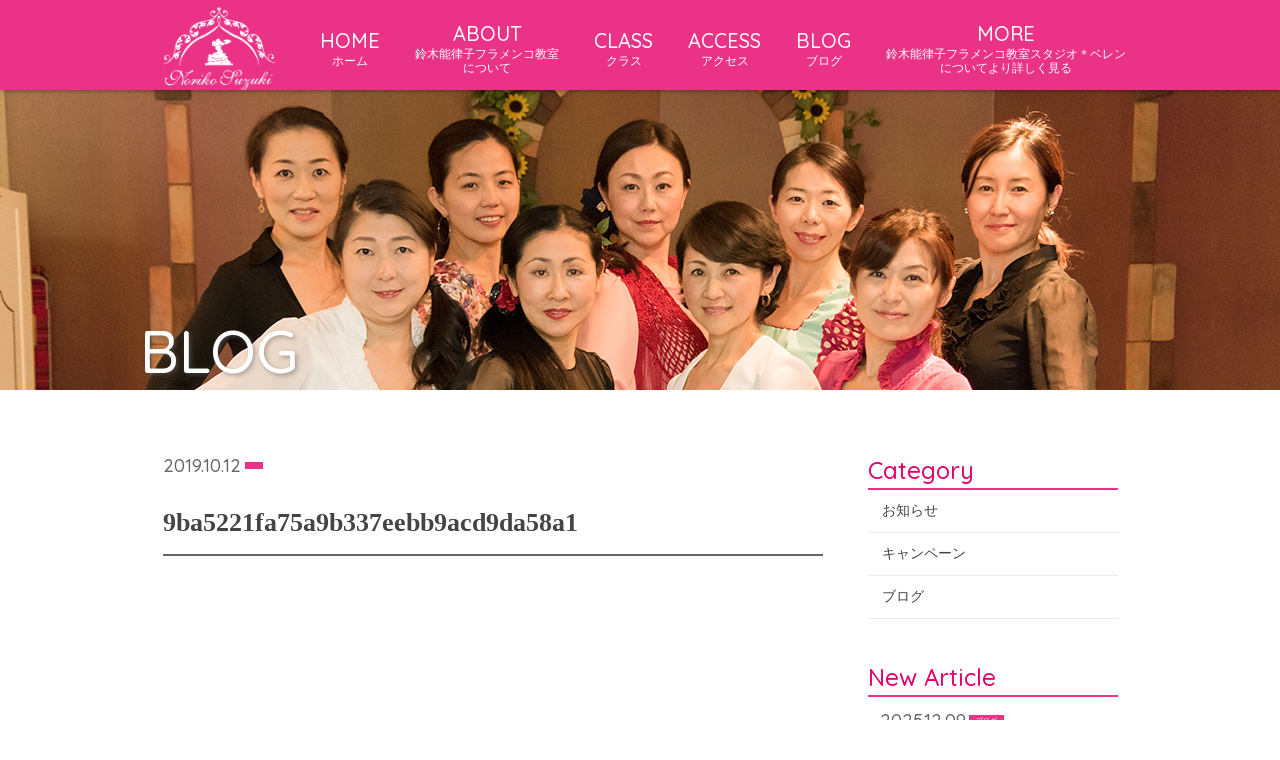

--- FILE ---
content_type: text/html; charset=UTF-8
request_url: https://flamenco.studionori.net/9ba5221fa75a9b337eebb9acd9da58a1/
body_size: 7494
content:
<!DOCTYPE html>
<html dir="ltr" lang="ja">
<head>
<meta charset="UTF-8">
	<meta name="viewport" content="width=1350">
	<meta name="format-detection" content="telephone=no">
<title>鈴木能律子フラメンコスタジオ/STUDIO NORI</title>

<link rel="icon" href="https://flamenco.studionori.net/wp-content/themes/059/favicon.ico" type="image/x-icon" />
<link rel="shortcut icon" href="https://flamenco.studionori.net/wp-content/themes/059/favicon.ico" type="image/x-icon" />

<!--[if lt IE 9]>
<script src="https://flamenco.studionori.net/wp-content/themes/059/js/html5.js"></script>
<script src="https://flamenco.studionori.net/wp-content/themes/059/js/css3-mediaqueries.js"></script>
<![endif]-->

<link rel="stylesheet" href="https://flamenco.studionori.net/wp-content/themes/059/style.css" type="text/css" media="all">
<link href="https://fonts.googleapis.com/css?family=Quicksand:500" rel="stylesheet">
<script src="https://flamenco.studionori.net/wp-content/themes/059/js/jquery.min.js"></script>
<script type="text/javascript" src="https://flamenco.studionori.net/wp-content/themes/059/js/slick.js"></script>
<script type="text/javascript" src="https://flamenco.studionori.net/wp-content/themes/059/js/script.js"></script>
<script type="text/javascript" src="http://maps.googleapis.com/maps/api/js?key=AIzaSyCXMQjgarYpvAuxVm7UO-NAlH0Z51DlP_o"></script>

		<!-- All in One SEO 4.8.3.2 - aioseo.com -->
	<meta name="robots" content="max-image-preview:large" />
	<meta name="author" content="flamenco"/>
	<link rel="canonical" href="https://flamenco.studionori.net/9ba5221fa75a9b337eebb9acd9da58a1/" />
	<meta name="generator" content="All in One SEO (AIOSEO) 4.8.3.2" />
		<meta property="og:locale" content="ja_JP" />
		<meta property="og:site_name" content="鈴木能律子フラメンコスタジオ/STUDIO NORI | 東京・渋谷駅から徒歩8分！『STUDIO＊BELEN ダンススタジオ』" />
		<meta property="og:type" content="article" />
		<meta property="og:title" content="9ba5221fa75a9b337eebb9acd9da58a1 | 鈴木能律子フラメンコスタジオ/STUDIO NORI" />
		<meta property="og:url" content="https://flamenco.studionori.net/9ba5221fa75a9b337eebb9acd9da58a1/" />
		<meta property="article:published_time" content="2019-10-12T10:14:01+00:00" />
		<meta property="article:modified_time" content="2019-10-12T10:14:01+00:00" />
		<meta name="twitter:card" content="summary" />
		<meta name="twitter:title" content="9ba5221fa75a9b337eebb9acd9da58a1 | 鈴木能律子フラメンコスタジオ/STUDIO NORI" />
		<script type="application/ld+json" class="aioseo-schema">
			{"@context":"https:\/\/schema.org","@graph":[{"@type":"BreadcrumbList","@id":"https:\/\/flamenco.studionori.net\/9ba5221fa75a9b337eebb9acd9da58a1\/#breadcrumblist","itemListElement":[{"@type":"ListItem","@id":"https:\/\/flamenco.studionori.net#listItem","position":1,"name":"\u30db\u30fc\u30e0","item":"https:\/\/flamenco.studionori.net","nextItem":{"@type":"ListItem","@id":"https:\/\/flamenco.studionori.net\/9ba5221fa75a9b337eebb9acd9da58a1\/#listItem","name":"9ba5221fa75a9b337eebb9acd9da58a1"}},{"@type":"ListItem","@id":"https:\/\/flamenco.studionori.net\/9ba5221fa75a9b337eebb9acd9da58a1\/#listItem","position":2,"name":"9ba5221fa75a9b337eebb9acd9da58a1","previousItem":{"@type":"ListItem","@id":"https:\/\/flamenco.studionori.net#listItem","name":"\u30db\u30fc\u30e0"}}]},{"@type":"ItemPage","@id":"https:\/\/flamenco.studionori.net\/9ba5221fa75a9b337eebb9acd9da58a1\/#itempage","url":"https:\/\/flamenco.studionori.net\/9ba5221fa75a9b337eebb9acd9da58a1\/","name":"9ba5221fa75a9b337eebb9acd9da58a1 | \u9234\u6728\u80fd\u5f8b\u5b50\u30d5\u30e9\u30e1\u30f3\u30b3\u30b9\u30bf\u30b8\u30aa\/STUDIO NORI","inLanguage":"ja","isPartOf":{"@id":"https:\/\/flamenco.studionori.net\/#website"},"breadcrumb":{"@id":"https:\/\/flamenco.studionori.net\/9ba5221fa75a9b337eebb9acd9da58a1\/#breadcrumblist"},"author":{"@id":"https:\/\/flamenco.studionori.net\/author\/flamenco\/#author"},"creator":{"@id":"https:\/\/flamenco.studionori.net\/author\/flamenco\/#author"},"datePublished":"2019-10-12T19:14:01+09:00","dateModified":"2019-10-12T19:14:01+09:00"},{"@type":"Organization","@id":"https:\/\/flamenco.studionori.net\/#organization","name":"\u9234\u6728\u80fd\u5f8b\u5b50\u30d5\u30e9\u30e1\u30f3\u30b3\u30b9\u30bf\u30b8\u30aa","description":"\u6771\u4eac\u30fb\u6e0b\u8c37\u99c5\u304b\u3089\u5f92\u6b698\u5206\uff01\u300eSTUDIO\uff0aBELEN \u30c0\u30f3\u30b9\u30b9\u30bf\u30b8\u30aa\u300f","url":"https:\/\/flamenco.studionori.net\/"},{"@type":"Person","@id":"https:\/\/flamenco.studionori.net\/author\/flamenco\/#author","url":"https:\/\/flamenco.studionori.net\/author\/flamenco\/","name":"flamenco","image":{"@type":"ImageObject","@id":"https:\/\/flamenco.studionori.net\/9ba5221fa75a9b337eebb9acd9da58a1\/#authorImage","url":"https:\/\/secure.gravatar.com\/avatar\/98bf18302d2b784dd2ad5cdd11bb7603ef695d7c3496bee3067499a017d9c456?s=96&d=mm&r=g","width":96,"height":96,"caption":"flamenco"}},{"@type":"WebSite","@id":"https:\/\/flamenco.studionori.net\/#website","url":"https:\/\/flamenco.studionori.net\/","name":"\u9234\u6728\u80fd\u5f8b\u5b50\u30d5\u30e9\u30e1\u30f3\u30b3\u30b9\u30bf\u30b8\u30aa\/STUDIO NORI","description":"\u6771\u4eac\u30fb\u6e0b\u8c37\u99c5\u304b\u3089\u5f92\u6b698\u5206\uff01\u300eSTUDIO\uff0aBELEN \u30c0\u30f3\u30b9\u30b9\u30bf\u30b8\u30aa\u300f","inLanguage":"ja","publisher":{"@id":"https:\/\/flamenco.studionori.net\/#organization"}}]}
		</script>
		<!-- All in One SEO -->

<link rel="alternate" title="oEmbed (JSON)" type="application/json+oembed" href="https://flamenco.studionori.net/wp-json/oembed/1.0/embed?url=https%3A%2F%2Fflamenco.studionori.net%2F9ba5221fa75a9b337eebb9acd9da58a1%2F" />
<link rel="alternate" title="oEmbed (XML)" type="text/xml+oembed" href="https://flamenco.studionori.net/wp-json/oembed/1.0/embed?url=https%3A%2F%2Fflamenco.studionori.net%2F9ba5221fa75a9b337eebb9acd9da58a1%2F&#038;format=xml" />
<style id='wp-img-auto-sizes-contain-inline-css' type='text/css'>
img:is([sizes=auto i],[sizes^="auto," i]){contain-intrinsic-size:3000px 1500px}
/*# sourceURL=wp-img-auto-sizes-contain-inline-css */
</style>
<style id='wp-block-library-inline-css' type='text/css'>
:root{--wp-block-synced-color:#7a00df;--wp-block-synced-color--rgb:122,0,223;--wp-bound-block-color:var(--wp-block-synced-color);--wp-editor-canvas-background:#ddd;--wp-admin-theme-color:#007cba;--wp-admin-theme-color--rgb:0,124,186;--wp-admin-theme-color-darker-10:#006ba1;--wp-admin-theme-color-darker-10--rgb:0,107,160.5;--wp-admin-theme-color-darker-20:#005a87;--wp-admin-theme-color-darker-20--rgb:0,90,135;--wp-admin-border-width-focus:2px}@media (min-resolution:192dpi){:root{--wp-admin-border-width-focus:1.5px}}.wp-element-button{cursor:pointer}:root .has-very-light-gray-background-color{background-color:#eee}:root .has-very-dark-gray-background-color{background-color:#313131}:root .has-very-light-gray-color{color:#eee}:root .has-very-dark-gray-color{color:#313131}:root .has-vivid-green-cyan-to-vivid-cyan-blue-gradient-background{background:linear-gradient(135deg,#00d084,#0693e3)}:root .has-purple-crush-gradient-background{background:linear-gradient(135deg,#34e2e4,#4721fb 50%,#ab1dfe)}:root .has-hazy-dawn-gradient-background{background:linear-gradient(135deg,#faaca8,#dad0ec)}:root .has-subdued-olive-gradient-background{background:linear-gradient(135deg,#fafae1,#67a671)}:root .has-atomic-cream-gradient-background{background:linear-gradient(135deg,#fdd79a,#004a59)}:root .has-nightshade-gradient-background{background:linear-gradient(135deg,#330968,#31cdcf)}:root .has-midnight-gradient-background{background:linear-gradient(135deg,#020381,#2874fc)}:root{--wp--preset--font-size--normal:16px;--wp--preset--font-size--huge:42px}.has-regular-font-size{font-size:1em}.has-larger-font-size{font-size:2.625em}.has-normal-font-size{font-size:var(--wp--preset--font-size--normal)}.has-huge-font-size{font-size:var(--wp--preset--font-size--huge)}.has-text-align-center{text-align:center}.has-text-align-left{text-align:left}.has-text-align-right{text-align:right}.has-fit-text{white-space:nowrap!important}#end-resizable-editor-section{display:none}.aligncenter{clear:both}.items-justified-left{justify-content:flex-start}.items-justified-center{justify-content:center}.items-justified-right{justify-content:flex-end}.items-justified-space-between{justify-content:space-between}.screen-reader-text{border:0;clip-path:inset(50%);height:1px;margin:-1px;overflow:hidden;padding:0;position:absolute;width:1px;word-wrap:normal!important}.screen-reader-text:focus{background-color:#ddd;clip-path:none;color:#444;display:block;font-size:1em;height:auto;left:5px;line-height:normal;padding:15px 23px 14px;text-decoration:none;top:5px;width:auto;z-index:100000}html :where(.has-border-color){border-style:solid}html :where([style*=border-top-color]){border-top-style:solid}html :where([style*=border-right-color]){border-right-style:solid}html :where([style*=border-bottom-color]){border-bottom-style:solid}html :where([style*=border-left-color]){border-left-style:solid}html :where([style*=border-width]){border-style:solid}html :where([style*=border-top-width]){border-top-style:solid}html :where([style*=border-right-width]){border-right-style:solid}html :where([style*=border-bottom-width]){border-bottom-style:solid}html :where([style*=border-left-width]){border-left-style:solid}html :where(img[class*=wp-image-]){height:auto;max-width:100%}:where(figure){margin:0 0 1em}html :where(.is-position-sticky){--wp-admin--admin-bar--position-offset:var(--wp-admin--admin-bar--height,0px)}@media screen and (max-width:600px){html :where(.is-position-sticky){--wp-admin--admin-bar--position-offset:0px}}

/*# sourceURL=wp-block-library-inline-css */
</style><style id='global-styles-inline-css' type='text/css'>
:root{--wp--preset--aspect-ratio--square: 1;--wp--preset--aspect-ratio--4-3: 4/3;--wp--preset--aspect-ratio--3-4: 3/4;--wp--preset--aspect-ratio--3-2: 3/2;--wp--preset--aspect-ratio--2-3: 2/3;--wp--preset--aspect-ratio--16-9: 16/9;--wp--preset--aspect-ratio--9-16: 9/16;--wp--preset--color--black: #000000;--wp--preset--color--cyan-bluish-gray: #abb8c3;--wp--preset--color--white: #ffffff;--wp--preset--color--pale-pink: #f78da7;--wp--preset--color--vivid-red: #cf2e2e;--wp--preset--color--luminous-vivid-orange: #ff6900;--wp--preset--color--luminous-vivid-amber: #fcb900;--wp--preset--color--light-green-cyan: #7bdcb5;--wp--preset--color--vivid-green-cyan: #00d084;--wp--preset--color--pale-cyan-blue: #8ed1fc;--wp--preset--color--vivid-cyan-blue: #0693e3;--wp--preset--color--vivid-purple: #9b51e0;--wp--preset--gradient--vivid-cyan-blue-to-vivid-purple: linear-gradient(135deg,rgb(6,147,227) 0%,rgb(155,81,224) 100%);--wp--preset--gradient--light-green-cyan-to-vivid-green-cyan: linear-gradient(135deg,rgb(122,220,180) 0%,rgb(0,208,130) 100%);--wp--preset--gradient--luminous-vivid-amber-to-luminous-vivid-orange: linear-gradient(135deg,rgb(252,185,0) 0%,rgb(255,105,0) 100%);--wp--preset--gradient--luminous-vivid-orange-to-vivid-red: linear-gradient(135deg,rgb(255,105,0) 0%,rgb(207,46,46) 100%);--wp--preset--gradient--very-light-gray-to-cyan-bluish-gray: linear-gradient(135deg,rgb(238,238,238) 0%,rgb(169,184,195) 100%);--wp--preset--gradient--cool-to-warm-spectrum: linear-gradient(135deg,rgb(74,234,220) 0%,rgb(151,120,209) 20%,rgb(207,42,186) 40%,rgb(238,44,130) 60%,rgb(251,105,98) 80%,rgb(254,248,76) 100%);--wp--preset--gradient--blush-light-purple: linear-gradient(135deg,rgb(255,206,236) 0%,rgb(152,150,240) 100%);--wp--preset--gradient--blush-bordeaux: linear-gradient(135deg,rgb(254,205,165) 0%,rgb(254,45,45) 50%,rgb(107,0,62) 100%);--wp--preset--gradient--luminous-dusk: linear-gradient(135deg,rgb(255,203,112) 0%,rgb(199,81,192) 50%,rgb(65,88,208) 100%);--wp--preset--gradient--pale-ocean: linear-gradient(135deg,rgb(255,245,203) 0%,rgb(182,227,212) 50%,rgb(51,167,181) 100%);--wp--preset--gradient--electric-grass: linear-gradient(135deg,rgb(202,248,128) 0%,rgb(113,206,126) 100%);--wp--preset--gradient--midnight: linear-gradient(135deg,rgb(2,3,129) 0%,rgb(40,116,252) 100%);--wp--preset--font-size--small: 13px;--wp--preset--font-size--medium: 20px;--wp--preset--font-size--large: 36px;--wp--preset--font-size--x-large: 42px;--wp--preset--spacing--20: 0.44rem;--wp--preset--spacing--30: 0.67rem;--wp--preset--spacing--40: 1rem;--wp--preset--spacing--50: 1.5rem;--wp--preset--spacing--60: 2.25rem;--wp--preset--spacing--70: 3.38rem;--wp--preset--spacing--80: 5.06rem;--wp--preset--shadow--natural: 6px 6px 9px rgba(0, 0, 0, 0.2);--wp--preset--shadow--deep: 12px 12px 50px rgba(0, 0, 0, 0.4);--wp--preset--shadow--sharp: 6px 6px 0px rgba(0, 0, 0, 0.2);--wp--preset--shadow--outlined: 6px 6px 0px -3px rgb(255, 255, 255), 6px 6px rgb(0, 0, 0);--wp--preset--shadow--crisp: 6px 6px 0px rgb(0, 0, 0);}:where(.is-layout-flex){gap: 0.5em;}:where(.is-layout-grid){gap: 0.5em;}body .is-layout-flex{display: flex;}.is-layout-flex{flex-wrap: wrap;align-items: center;}.is-layout-flex > :is(*, div){margin: 0;}body .is-layout-grid{display: grid;}.is-layout-grid > :is(*, div){margin: 0;}:where(.wp-block-columns.is-layout-flex){gap: 2em;}:where(.wp-block-columns.is-layout-grid){gap: 2em;}:where(.wp-block-post-template.is-layout-flex){gap: 1.25em;}:where(.wp-block-post-template.is-layout-grid){gap: 1.25em;}.has-black-color{color: var(--wp--preset--color--black) !important;}.has-cyan-bluish-gray-color{color: var(--wp--preset--color--cyan-bluish-gray) !important;}.has-white-color{color: var(--wp--preset--color--white) !important;}.has-pale-pink-color{color: var(--wp--preset--color--pale-pink) !important;}.has-vivid-red-color{color: var(--wp--preset--color--vivid-red) !important;}.has-luminous-vivid-orange-color{color: var(--wp--preset--color--luminous-vivid-orange) !important;}.has-luminous-vivid-amber-color{color: var(--wp--preset--color--luminous-vivid-amber) !important;}.has-light-green-cyan-color{color: var(--wp--preset--color--light-green-cyan) !important;}.has-vivid-green-cyan-color{color: var(--wp--preset--color--vivid-green-cyan) !important;}.has-pale-cyan-blue-color{color: var(--wp--preset--color--pale-cyan-blue) !important;}.has-vivid-cyan-blue-color{color: var(--wp--preset--color--vivid-cyan-blue) !important;}.has-vivid-purple-color{color: var(--wp--preset--color--vivid-purple) !important;}.has-black-background-color{background-color: var(--wp--preset--color--black) !important;}.has-cyan-bluish-gray-background-color{background-color: var(--wp--preset--color--cyan-bluish-gray) !important;}.has-white-background-color{background-color: var(--wp--preset--color--white) !important;}.has-pale-pink-background-color{background-color: var(--wp--preset--color--pale-pink) !important;}.has-vivid-red-background-color{background-color: var(--wp--preset--color--vivid-red) !important;}.has-luminous-vivid-orange-background-color{background-color: var(--wp--preset--color--luminous-vivid-orange) !important;}.has-luminous-vivid-amber-background-color{background-color: var(--wp--preset--color--luminous-vivid-amber) !important;}.has-light-green-cyan-background-color{background-color: var(--wp--preset--color--light-green-cyan) !important;}.has-vivid-green-cyan-background-color{background-color: var(--wp--preset--color--vivid-green-cyan) !important;}.has-pale-cyan-blue-background-color{background-color: var(--wp--preset--color--pale-cyan-blue) !important;}.has-vivid-cyan-blue-background-color{background-color: var(--wp--preset--color--vivid-cyan-blue) !important;}.has-vivid-purple-background-color{background-color: var(--wp--preset--color--vivid-purple) !important;}.has-black-border-color{border-color: var(--wp--preset--color--black) !important;}.has-cyan-bluish-gray-border-color{border-color: var(--wp--preset--color--cyan-bluish-gray) !important;}.has-white-border-color{border-color: var(--wp--preset--color--white) !important;}.has-pale-pink-border-color{border-color: var(--wp--preset--color--pale-pink) !important;}.has-vivid-red-border-color{border-color: var(--wp--preset--color--vivid-red) !important;}.has-luminous-vivid-orange-border-color{border-color: var(--wp--preset--color--luminous-vivid-orange) !important;}.has-luminous-vivid-amber-border-color{border-color: var(--wp--preset--color--luminous-vivid-amber) !important;}.has-light-green-cyan-border-color{border-color: var(--wp--preset--color--light-green-cyan) !important;}.has-vivid-green-cyan-border-color{border-color: var(--wp--preset--color--vivid-green-cyan) !important;}.has-pale-cyan-blue-border-color{border-color: var(--wp--preset--color--pale-cyan-blue) !important;}.has-vivid-cyan-blue-border-color{border-color: var(--wp--preset--color--vivid-cyan-blue) !important;}.has-vivid-purple-border-color{border-color: var(--wp--preset--color--vivid-purple) !important;}.has-vivid-cyan-blue-to-vivid-purple-gradient-background{background: var(--wp--preset--gradient--vivid-cyan-blue-to-vivid-purple) !important;}.has-light-green-cyan-to-vivid-green-cyan-gradient-background{background: var(--wp--preset--gradient--light-green-cyan-to-vivid-green-cyan) !important;}.has-luminous-vivid-amber-to-luminous-vivid-orange-gradient-background{background: var(--wp--preset--gradient--luminous-vivid-amber-to-luminous-vivid-orange) !important;}.has-luminous-vivid-orange-to-vivid-red-gradient-background{background: var(--wp--preset--gradient--luminous-vivid-orange-to-vivid-red) !important;}.has-very-light-gray-to-cyan-bluish-gray-gradient-background{background: var(--wp--preset--gradient--very-light-gray-to-cyan-bluish-gray) !important;}.has-cool-to-warm-spectrum-gradient-background{background: var(--wp--preset--gradient--cool-to-warm-spectrum) !important;}.has-blush-light-purple-gradient-background{background: var(--wp--preset--gradient--blush-light-purple) !important;}.has-blush-bordeaux-gradient-background{background: var(--wp--preset--gradient--blush-bordeaux) !important;}.has-luminous-dusk-gradient-background{background: var(--wp--preset--gradient--luminous-dusk) !important;}.has-pale-ocean-gradient-background{background: var(--wp--preset--gradient--pale-ocean) !important;}.has-electric-grass-gradient-background{background: var(--wp--preset--gradient--electric-grass) !important;}.has-midnight-gradient-background{background: var(--wp--preset--gradient--midnight) !important;}.has-small-font-size{font-size: var(--wp--preset--font-size--small) !important;}.has-medium-font-size{font-size: var(--wp--preset--font-size--medium) !important;}.has-large-font-size{font-size: var(--wp--preset--font-size--large) !important;}.has-x-large-font-size{font-size: var(--wp--preset--font-size--x-large) !important;}
/*# sourceURL=global-styles-inline-css */
</style>

<style id='classic-theme-styles-inline-css' type='text/css'>
/*! This file is auto-generated */
.wp-block-button__link{color:#fff;background-color:#32373c;border-radius:9999px;box-shadow:none;text-decoration:none;padding:calc(.667em + 2px) calc(1.333em + 2px);font-size:1.125em}.wp-block-file__button{background:#32373c;color:#fff;text-decoration:none}
/*# sourceURL=/wp-includes/css/classic-themes.min.css */
</style>
<style id='akismet-widget-style-inline-css' type='text/css'>

			.a-stats {
				--akismet-color-mid-green: #357b49;
				--akismet-color-white: #fff;
				--akismet-color-light-grey: #f6f7f7;

				max-width: 350px;
				width: auto;
			}

			.a-stats * {
				all: unset;
				box-sizing: border-box;
			}

			.a-stats strong {
				font-weight: 600;
			}

			.a-stats a.a-stats__link,
			.a-stats a.a-stats__link:visited,
			.a-stats a.a-stats__link:active {
				background: var(--akismet-color-mid-green);
				border: none;
				box-shadow: none;
				border-radius: 8px;
				color: var(--akismet-color-white);
				cursor: pointer;
				display: block;
				font-family: -apple-system, BlinkMacSystemFont, 'Segoe UI', 'Roboto', 'Oxygen-Sans', 'Ubuntu', 'Cantarell', 'Helvetica Neue', sans-serif;
				font-weight: 500;
				padding: 12px;
				text-align: center;
				text-decoration: none;
				transition: all 0.2s ease;
			}

			/* Extra specificity to deal with TwentyTwentyOne focus style */
			.widget .a-stats a.a-stats__link:focus {
				background: var(--akismet-color-mid-green);
				color: var(--akismet-color-white);
				text-decoration: none;
			}

			.a-stats a.a-stats__link:hover {
				filter: brightness(110%);
				box-shadow: 0 4px 12px rgba(0, 0, 0, 0.06), 0 0 2px rgba(0, 0, 0, 0.16);
			}

			.a-stats .count {
				color: var(--akismet-color-white);
				display: block;
				font-size: 1.5em;
				line-height: 1.4;
				padding: 0 13px;
				white-space: nowrap;
			}
		
/*# sourceURL=akismet-widget-style-inline-css */
</style>
<link rel='stylesheet' id='wp-pagenavi-css' href='https://flamenco.studionori.net/wp-content/plugins/wp-pagenavi/pagenavi-css.css?ver=2.70' type='text/css' media='all' />
<link rel="https://api.w.org/" href="https://flamenco.studionori.net/wp-json/" /><link rel="alternate" title="JSON" type="application/json" href="https://flamenco.studionori.net/wp-json/wp/v2/media/583" /><style type="text/css">.recentcomments a{display:inline !important;padding:0 !important;margin:0 !important;}</style>	
<!-- Google Tag Manager -->
<script>(function(w,d,s,l,i){w[l]=w[l]||[];w[l].push({'gtm.start':
new Date().getTime(),event:'gtm.js'});var f=d.getElementsByTagName(s)[0],
j=d.createElement(s),dl=l!='dataLayer'?'&l='+l:'';j.async=true;j.src=
'https://www.googletagmanager.com/gtm.js?id='+i+dl;f.parentNode.insertBefore(j,f);
})(window,document,'script','dataLayer','GTM-NDVT2W9S');</script>
<!-- End Google Tag Manager -->
</head>
<body>
<!-- Google Tag Manager (noscript) -->
<noscript><iframe src="https://www.googletagmanager.com/ns.html?id=GTM-NDVT2W9S"
height="0" width="0" style="display:none;visibility:hidden"></iframe></noscript>
<!-- End Google Tag Manager (noscript) -->
	
<header class="">
		<section class="gf navigation trans">
		<nav class="menu f_box f_h_sb f_center f_wrap">
			<a href="https://flamenco.studionori.net/" class="logo"><img src="https://flamenco.studionori.net/wp-content/themes/059/img/logo_b.png" alt="鈴木能律子フラメンコスタジオ/STUDIO NORI"/></a>
			<a href="https://flamenco.studionori.net/">HOME<br><span>ホーム<br></span></a>
			<a href="https://flamenco.studionori.net/about">ABOUT<br><span>鈴木能律子フラメンコ教室<br>について</span></a>
			<a href="https://flamenco.studionori.net/menu" >CLASS<br><span>クラス<br></span></a>
			<a href="https://flamenco.studionori.net/access">ACCESS<br><span>アクセス<br></span></a>
			<a href="https://flamenco.studionori.net/blog">BLOG<br><span>ブログ<br></span></a>
			<a href="https://www.s-belen.com/" target="_blank">MORE<br><span>鈴木能律子フラメンコ教室スタジオ＊ベレン<br>についてより詳しく見る</span></a>
		</nav>
	</section>
	<div class="sp navi">
		<nav class="button f_box">
			<a href="tel:03-3486-5700" class="gf">TEL<br><span>お電話でのお問い合わせ</span></a>
			<a href="https://mailform.mface.jp/frms/belen/p3f9d488i37u/" target="_blank" class="gf">CONTACT<br><span>Webからのお問い合わせ</span></a>
			<div class="toggle tc  f_box f_cc">
				<button class="hamburger hamburger--spin" type="button" id="toggle">
					<span class="hamburger-box">
						<span class="hamburger-inner"></span>
					</span>
				</button>
			</div>
		</nav>
	</div>
</header><main>
<section id="kv">
<figure>
	<picture>
	<source media="(min-width: 768px)" srcset="https://flamenco.studionori.net/wp-content/themes/059/img/blog/kv.png" alt="鈴木能律子フラメンコ教室/STUDIO NORI"/>
	<source media="(max-width: 768px)" srcset="https://flamenco.studionori.net/wp-content/themes/059/img/blog/kvsp.png" alt="鈴木能律子フラメンコ教室/STUDIO NORI"/>
	<img src="https://flamenco.studionori.net/wp-content/themes/059/img/blog/kvsp.png" alt="鈴木能律子フラメンコ教室/STUDIO NORI"/>
	</picture>
</figure>
<h2 class="gf">BLOG</h2>
</section>


<section id="post" class="single">
	<div class="blankx2"></div>
	<article class="f_box f_h_sa f_wrap">
		<div class="col w66 scroll" data-type="up">

			<p class="f_box f_center">
				<span class="date gf">2019.10.12</span><span class="category"></span>
			</p>
			<h2 class="tl">9ba5221fa75a9b337eebb9acd9da58a1</h2>
			<div class="content">
									</div>

			<div class="blankx2"></div>

			<div class="single_paging f_box f_h_sb">
							
										&nbsp;
			
						</div>
			<div class="blank"></div>
			<div class="f_box f_h_center">
				<a href="https://flamenco.studionori.net/blog/" class="btn main opp">ブログ一覧へ戻る</a>
			</div>
			<div class="blankx2"></div>
		</div>
		<div class="side col w25 scroll" data-type="up">
			<div id="category">
				<h3 class="gf">Category</h3>
<ul>
<li>
<a href="https://flamenco.studionori.net/category/news/" class="f_box trans">
お知らせ</a></li>
<li>
<a href="https://flamenco.studionori.net/category/campaign/" class="f_box trans">
キャンペーン</a></li>
<li>
<a href="https://flamenco.studionori.net/category/blog/" class="f_box trans">
ブログ</a></li>
</ul>			</div>
			<div class="blank"></div>
			<div id="recent">
				<h3 class="gf">New Article</h3>
<ul>
		<li>
		<a href="https://flamenco.studionori.net/2025/12/09/%e3%83%a9%e3%83%b3%e3%83%81%e3%83%bb%e3%83%87%e3%83%bb%e3%83%95%e3%83%a9%e3%83%a1%e3%83%b3%e3%82%b3-11-30-2025/" class="f_box f_column">
			<p class="f_box f_center"><span class="date gf">2025.12.09</span><span class="category">ブログ</span></p>
			<p>ランチ・デ・フラメンコ 2025/11/30(日)</p>
		</a>
	</li>
		<li>
		<a href="https://flamenco.studionori.net/2025/11/04/%e3%82%b5%e3%83%a9%e3%83%bb%e3%82%a2%e3%83%b3%e3%83%80%e3%83%ab%e3%83%bc%e3%82%b5%e6%99%a9%e7%a7%8b%e5%85%ac%e6%bc%942025-11-2%e6%97%a5/" class="f_box f_column">
			<p class="f_box f_center"><span class="date gf">2025.11.04</span><span class="category">ブログ</span></p>
			<p>サラ・アンダルーサ晩秋公演2025/11/2(日)</p>
		</a>
	</li>
		<li>
		<a href="https://flamenco.studionori.net/2025/09/09/%e3%82%b9%e3%82%bf%e3%82%b8%e3%82%aa%e3%80%80%ef%bc%8a%e3%83%99%e3%83%ac%e3%83%b3%ef%bc%86%e3%83%97%e3%83%aa%e3%82%a8%e2%99%aa%e3%80%80%e3%83%95%e3%83%a9%e3%83%a1%e3%83%b3%e3%82%b3%e3%83%a9%e3%82%a4/" class="f_box f_column">
			<p class="f_box f_center"><span class="date gf">2025.09.09</span><span class="category">ブログ</span></p>
			<p>スタジオ　＊ベレン＆プリエ♪　フラメンコライブ</p>
		</a>
	</li>
		</ul>			</div>
			<!-- 月別アーカイブ
			<div class="blank"></div>
			<div id="archive">
							</div>
			-->
		</div>
	</article>
</section>
<div class="blankx2"></div>
</main>
<div class="tr">
	<a href="#toTop" class="toTop"><img src="https://flamenco.studionori.net/wp-content/themes/059/img/toTop.png"  alt="鈴木能律子フラメンコ教室/STUDIO NORI"></a>
</div>


<!-- Footer CTA -->
<div id="cta">
<section class="cta">
	<article class="tc white">
	<div class="blank"></div>
		<h3>お問い合わせはこちらから</h3>
		<p>詳しくはお電話か、下記ボタンのフォームよりお問い合わせください</p>
		<p class="tel gf"><span class="icon-mobile"></span><a href="tel:03-6416-9645">03-6416-9645</a></p>
		<div class="blank"></div>
		<article class="f_box f_cc">
			<a href="https://mailform.mface.jp/frms/belen/p3f9d488i37u" target="_blank" class="btn main w">Webからのお問い合わせ</a>
		</article>
	<div class="blankx2"></div>
	</article>
</section></div>
<footer >
<section class="f_box f_cc">
	<nav class="menu f_box f_wrap"><p>|</p>
		<a href="https://flamenco.studionori.net/"><span class="gf sp">HOME<br></span>ホーム</a><p>|</p>
		<a href="https://flamenco.studionori.net/about"><span class="gf sp">ABOUT<br></span>鈴木能律子フラメンコ教室<br>について</a><p>|</p>
		<a href="https://flamenco.studionori.net/menu"><span class="gf sp">CLASS<br></span>クラス</a><p>|</p>
		<a href="https://flamenco.studionori.net/access"><span class="gf sp">ACCESS<br></span>アクセス</a><p>|</p>
		<a href="https://flamenco.studionori.net/blog"><span class="gf sp">BLOG<br></span>ブログ</a><p>|</p>
	</nav>
</section>
<div class="blank"></div>
<section>
	<article class="f_box f_res f_center">
		<div class="tc logo col">
			<img src="https://flamenco.studionori.net/wp-content/themes/059/img/logo.png" alt="鈴木能律子フラメンコ教室/STUDIO NORI">
		</div>
		<address>
			<div class="access">
				<p>〒150-0042<br>東京都渋谷区宇田川町41-26 F.I.O.ビル B1F</p>
				<p>TEL：03-6416-9645</p>
			</div>
		</address>
		<div class="tc social col w15 order_top f_box f_h_sb">
			<!--<a href="https://www.instagram.com/?hl=ja" target="_blank"><span class="icon-instagram"></span></a>
			<a href="https://www.facebook.com" target="_blank"><span class="icon-facebook"></span></a>
			<a href="https://twitter.com/?lang=ja" target="_blank"><span class="icon-tweeter"></span></a>-->
		</div>
	</article>
	<p class="copy">&copy; スタジオ＊ベレン <ruby>鈴木能律子<rp>（</rp><rt>すずきのりこ</rt><rp>）</rp></ruby>フラメンコ教室</p>
</section>
</footer>
<script type="speculationrules">
{"prefetch":[{"source":"document","where":{"and":[{"href_matches":"/*"},{"not":{"href_matches":["/wp-*.php","/wp-admin/*","/wp-content/uploads/*","/wp-content/*","/wp-content/plugins/*","/wp-content/themes/059/*","/*\\?(.+)"]}},{"not":{"selector_matches":"a[rel~=\"nofollow\"]"}},{"not":{"selector_matches":".no-prefetch, .no-prefetch a"}}]},"eagerness":"conservative"}]}
</script>
</body>
</html>

--- FILE ---
content_type: application/javascript
request_url: https://flamenco.studionori.net/wp-content/themes/059/js/script.js
body_size: 1909
content:


$(function() {
//*************************************************
//	Window Setting
//*************************************************
	var Vh = $(window).height(),
		Vw = $(window).width(),
		ua = navigator.userAgent,
		Location = location.href,
		num = Location.indexOf('#'),
		PosArray = Array();

// PC/Tablet/mobile Check
		var windowCheck = function() {
			if (ua.indexOf('iPhone') > 0 || ua.indexOf('iPod') > 0 || ua.indexOf('Android') > 0 && ua.indexOf('Mobile') > 0) {
				return false;
			} else if (ua.indexOf('iPad') > 0 || ua.indexOf('Android') > 0) {
				return false;
			} else {
				return true;
			}
		}

//**********************************************************
//  to Top Scroll Control
//**********************************************************
	$(window).scroll(function(){
		var fromTop = $(this).scrollTop();
		if(fromTop > 200){
			$('.toTop').show();
		}else{
			$('.toTop').hide();
		}
	});
	$('a[href="#toTop"]').on('click',function() {
			$('html,body').animate({scrollTop: 0}, 400);
	});

//**********************************************************
//  Key Visual  Control
//**********************************************************
	if($("#kv.index")[0]){
		$("#kv.index").slick({
	  		slidesToShow: 1,
			slidesToScroll: 1,
			autoplay:true,
			fade:true
		});
	}

//*************************************************
//	Effect Setting
//*************************************************
// set Active
	var setActive = function(scl, Target) {
		var pos = $(Target).offset().top;
		if($(Target).hasClass('active')) {
			if(pos > scl ) {
				$(Target).removeClass('active')
			}
		}else{
			if(scl > pos) {
				$(Target).addClass('active')
			}
		}
	}

	$(window).on('load scroll resize',function(){
	// move object setting
		var scl= $(this).scrollTop(); 
		var scl2= $(this).scrollTop() + Vh - Vh/2; 
		var scl5= $(this).scrollTop() + Vh - Vh/6;
		// Rotate Effect
		$('.deg').each(function() {
			setActive(scl5, $(this))
		});
		// ScrollUp Effect
		$('.scroll').each(function() {
			setActive(scl5, $(this))
		});
		// CTA Ancher
		if(scl >= $('#cta').offset().top - Vh) {
			$('.toTop').addClass('fix')
		}else{
			$('.toTop').removeClass('fix')
		}
	})

// Parallax Background Setting  -- After All Image Loading
	Parallax = function(){
		$('.para').each(function(){
			var id = $(this).data('id')
				PosArray[id] = Array();
				PosArray[id]['offset'] = $(this).offset().top
				PosArray[id]['height'] = $(this).height()
		})
					
		$(window).on('scroll load resize',function(){
			var scl= $(this).scrollTop();
			if(windowCheck()) { // Only PC
				// Parallax Effect
				$('.para').each(function(){
					var id = $(this).data('id');
					if(scl+Vh > PosArray[id]['offset']) {
						PosArray[id]['pos'] = 100 - (scl - PosArray[id]['offset'] + Vh)/15
						if(0 > PosArray[id]['pos']) {
							return true;
						}
						$(this).css({'background-position':'50% '+ PosArray[id]['pos']+'%'})
					}
				});
			}
		});
	}


//**********************************************************
//  to Anchor Link
//**********************************************************
	AncorLink = function() {
		num = Location.indexOf('#');
		target = Location.substring(num);
		var H = 200;
		if( 768 > Vw) {H = 70;}
		position = $(target).offset().top-H;
		console.log(position);
		return position;
	}
	for (var i = 0; i < $('img').length; i++) {
		var img = $('<img>');
		if(i == $('img').length - 1) {
			$(img).on('load',function() {
				Parallax();
				if(num > 1) {
					if(Location.indexOf('toTop') > -1) {
						return true;
					}
					H = AncorLink();
					$('html,body').animate({scrollTop: H}, 0);
				}
			});
		}
		img.attr('src', $('img').eq(i).attr('src'));
	};

	$('a').on('click',function() {
		Location= $(this).attr("href");
		num = Location.indexOf('#');
		target = Location.substring(num);
		if(0 > num) {
			return true;
		}
		if(Location.indexOf('toTop') > -1) {
			return true;
		}
		H = AncorLink();
		$('body,html').animate({scrollTop:H}, 200);
		return false;
	});
//*************************************************
//	Header Menu Control
//*************************************************
	if ($('header').hasClass('home')) {
		// Site Top Page
		var KvH = $('#kv').height(),
			HB = $('header .kv .button').offset().top,
			Logo = $('header .kv a.logo').offset().top,
			LogoH = $('header .kv a.logo').height();
		$(window).on('load resize scroll', function(){
			// スクロールによって fixed されるとき
			if($(window).scrollTop() > KvH) {
				$('.navigation').addClass('active');
				$('.navigation nav a.logo').show();
			}
			// スクロールによって 解除 されるとき
			if(KvH > $(window).scrollTop()) {
				$('.navigation').removeClass('active');
				$('.navigation nav a.logo').hide();
			}
			if($(window).scrollTop() > HB - 100) {
				$('header .kv .button a').fadeOut()
				}else {
				$('header .kv .button a').fadeIn()
			}
			if($(window).scrollTop() > LogoH) {
				$('header .kv a.logo').fadeOut()
				}else {
				$('header .kv a.logo').fadeIn()
			}
		})
	}else{
		// Other Page
		$('.navigation').addClass('active');
		$('.navigation nav a.logo').show();
	}
//*************************************************
//	SP Header Control
//*************************************************
	var forEach=function(t,o,r){if("[object Object]"===Object.prototype.toString.call(t))for(var c in t)Object.prototype.hasOwnProperty.call(t,c)&&o.call(r,t[c],c,t);else for(var e=0,l=t.length;l>e;e++)o.call(r,t[e],e,t)};

	var hamburgers = document.querySelectorAll(".hamburger");
	if (hamburgers.length > 0) {
	  forEach(hamburgers, function(hamburger) {
		hamburger.addEventListener("click", function() {
		  this.classList.toggle("is-active");
		}, false);
	  });
	}

	$('#toggle').click(function() {
		$(this).toggleClass('open');
		if($('nav.menu').hasClass("active")){
			$('nav.menu').removeClass("active");
		}else{
			$('nav.menu').addClass("active");
		}
		//myScroll.refresh();
	});
/***********************************************************
	Google Map Setting
************************************************************/
	if($('#map')[0]){
		function initialize() {
			var latlng = new google.maps.LatLng(35.659653, 139.705921);
			var myOptions = {
					zoom: 17,
					center: latlng,
					scrollwheel: false,
					mapTypeId: google.maps.MapTypeId.ROADMAP,
					panControl: false,
					streetViewControl: false,
					zoomControl: true,
					mapTypeControl: false,
					scaleControl: false,
					overviewMapControl: false,
					draggable: true,
					disableDoubleClickZoom: true,
				};
			var map = new google.maps.Map(document.getElementById('map'),myOptions);
			var markers = [] ;
			markers[0] = new google.maps.Marker({
				map: map ,
				position: new google.maps.LatLng(35.659653, 139.705921),
			}) ;
		}
		initialize();
	}
});
